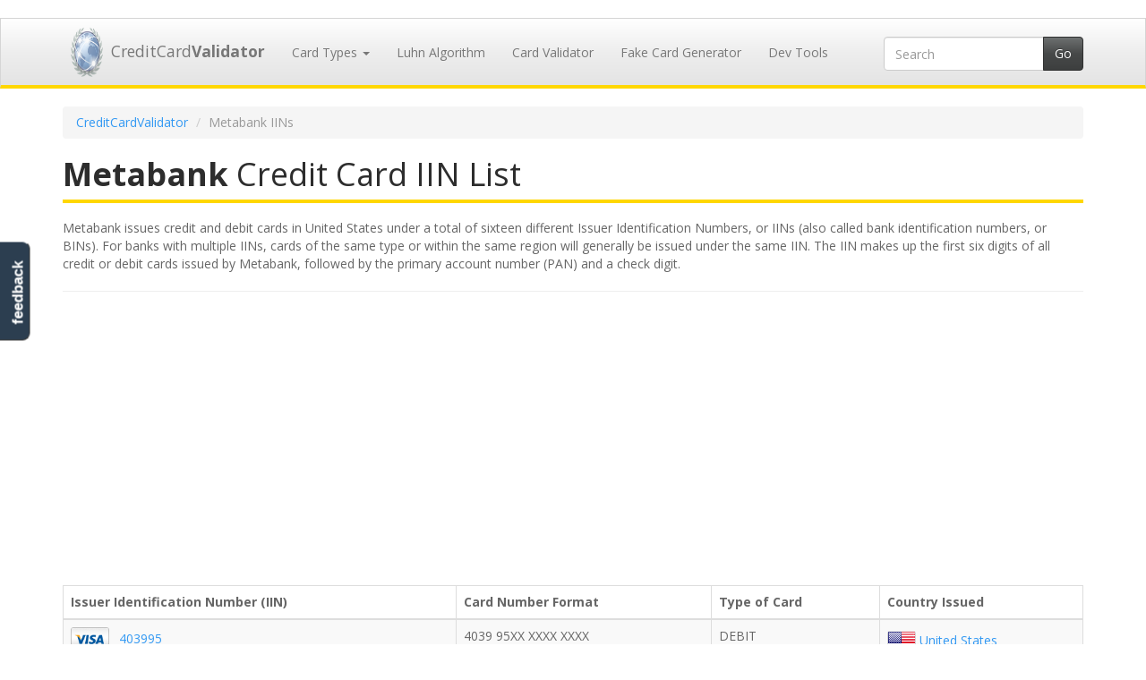

--- FILE ---
content_type: text/html; charset=UTF-8
request_url: https://www.creditcardvalidator.org/metabank
body_size: 3874
content:
<!DOCTYPE html>
<html lang=en>
<head>
<LINK rel=StyleSheet type="text/css" href="//cdnjs.cloudflare.com/ajax/libs/bootswatch/3.3.6/spacelab/bootstrap.min.css"/><LINK rel=StyleSheet type="text/css" href="/css/A.styles.css.pagespeed.cf.sm_dmnio62.css"/><LINK rel=StyleSheet type="text/css" href="/css/A.bootstrap.min.css.pagespeed.cf.imzqf2lR5m.css"/><script>(function(w,d,s,l,i){w[l]=w[l]||[];w[l].push({'gtm.start':new Date().getTime(),event:'gtm.js'});var f=d.getElementsByTagName(s)[0],j=d.createElement(s),dl=l!='dataLayer'?'&l='+l:'';j.async=true;j.src='https://www.googletagmanager.com/gtm.js?id='+i+dl;f.parentNode.insertBefore(j,f);})(window,document,'script','dataLayer','GTM-TNLSNQJ');</script>
<title>Metabank Credit Card IIN / BIN Number List | CreditCardValidator</title>
<meta name=Keywords content=... />
<meta name=Description content=... />
<meta name=Copyright content="Copyright (C) 2025 CreditCardValidator"/>
<meta name=robots content="index,follow"/>
<meta name=Distribution content=Global />
<meta name=Rating content=General />
<meta charset=utf-8>
<meta name=viewport content="width=device-width, initial-scale=1">
<meta http-equiv=X-UA-Compatible content="IE=edge"/>
<LINK href="/favicon.ico" rel=icon type="image/x-icon"/>
<!--[if lt IE 9]>
<script src="https://oss.maxcdn.com/html5shiv/3.7.2/html5shiv.min.js"></script>
<script src="https://oss.maxcdn.com/respond/1.4.2/respond.min.js"></script>
<![endif]-->	</head>
<body>
<noscript><iframe src="https://www.googletagmanager.com/ns.html?id=GTM-TNLSNQJ" height=0 width=0 style="display:none;visibility:hidden"></iframe></noscript>
<div class="navbar navbar-default navbar-static-top" role=navigation id=top>
<div class=container>
<div class=navbar-header>
<button type=button class=navbar-toggle data-toggle=collapse data-target=.navbar-collapse>
<span class=sr-only>Toggle navigation</span>
<span class=icon-bar></span>
<span class=icon-bar></span>
<span class=icon-bar></span>
</button>
<a class=navbar-brand href="/">
<img src="/img/logo.png" width=26 alt="Credit Card Number Validation Tools" id=logo />
CreditCard<b>Validator</b>
</a>
</div>
<div class="navbar-collapse collapse">
<ul class="nav navbar-nav">
<li class=dropdown>
<a href="/" class=dropdown-toggle data-toggle=dropdown role=button aria-haspopup=true aria-expanded=false>Card Types <span class=caret></span></a>
<ul class=dropdown-menu>
<li><a href="/visa">Visa</a></li>
<li><a href="/mastercard">Mastercard</a></li>
<li><a href="/amex">Amex</a></li>
<li><a href="/discover">Discover</a></li>
<li><a href="/diners">Diners</a></li>
<li><a href="/unionpay">Unionpay</a></li>
</ul>
</li>
<li><a href="/articles/luhn-algorithm" title="Learn about the Luhn algorithm for validating card numbers">Luhn Algorithm</a></li>
<li><a href="/validator" title="">Card Validator</a></li>
<li><a href="/generator" title="Fake Credit Card Number Generator">Fake Card Generator</a></li>
<li><a href="/developer" title="Developer Tools & Credit Card Validation Libraries">Dev Tools</a></li>
</ul>
<form class="form-inline navbar-form navbar-right hidden-sm" role=search action="/search">
<script>var PubID=['part'+'ner-pub-22'+'44847655937829:9280133868'];document.write('<input type="hidden" name="cx" value="'+PubID.toString()+'" />');</script>
<input type=hidden name=cof value=FORID:10 />
<input type=hidden name=ie value=UTF-8 />
<div class=input-group>
<input type=text name=q id=sitesearch class=form-control placeholder=Search />
<span class=input-group-btn><input type=submit class="btn btn-default search-button" value=Go /></span>
</div>
</form>
</div>
</div>
</div>
<div id=body class="body container">
<div class=row>
<div id=content class=col-md-12>
<div class=content>
<ol class=breadcrumb>
<li><a href="/">CreditCardValidator</a></li>
<li class=active>Metabank IINs</li>
</ol>
<h1 class=heading> <b>Metabank</b> Credit Card IIN List
</h1>
<div class=content-wrapper>
<p>
Metabank issues credit and debit cards in United States under a total of sixteen different Issuer Identification Numbers, or IINs (also called bank identification numbers, or BINs). For banks with multiple IINs, cards of the same type or within the same region will generally be issued under the same IIN. The IIN makes up the first six digits of all credit or debit cards issued by Metabank, followed by the primary account number (PAN) and a check digit.
</p>
<hr/>
<div class=ResponsiveAd>
<script async src="//pagead2.googlesyndication.com/pagead/js/adsbygoogle.js"></script>
<script>document.write('\
			<ins class="adsbygoogle"\
				style="display:block; text-align:center;"\
				data-ad-format="fluid"\
				data-ad-layout="in-article"\
				data-ad-client="ca-pu'+'b-224484765'+'59'+'37829"\
				data-ad-slot="5397106387"></ins>\
		');(adsbygoogle=window.adsbygoogle||[]).push({});</script>
</div>
<div class=table-responsive>
<table class="table table-striped table-bordered">
<thead>
<tr>
<th>Issuer Identification Number (IIN)</th>
<th>Card Number Format</th>
<th>Type of Card</th>
<th style="width:20%"> Country Issued </th>
</tr>
</thead>
<tbody>
<tr>
<td>
<a href="https://www.creditcardvalidator.org/visa">
<img src="/img/visa.png" alt="Metabank Visa Card" class=card-icon />
</a>
<a href="https://www.creditcardvalidator.org/visa/metabank/403995">403995
</a>
</td>
<td> 4039 95XX XXXX XXXX</td>
<td>DEBIT</td>
<td>
<a href="https://www.creditcardvalidator.org/country/us-united-states">
<img src="/img/blank.gif" class="flag flag-us"/>
United States
</a>
</td>
</tr>
<tr>
<td>
<a href="https://www.creditcardvalidator.org/visa">
<img src="/img/visa.png" alt="Metabank Visa Card" class=card-icon />
</a>
<a href="https://www.creditcardvalidator.org/visa/metabank/435880">435880
</a>
</td>
<td> 4358 80XX XXXX XXXX</td>
<td>DEBIT</td>
<td>
<a href="https://www.creditcardvalidator.org/country/us-united-states">
<img src="/img/blank.gif" class="flag flag-us"/>
United States
</a>
</td>
</tr>
<tr>
<td>
<a href="https://www.creditcardvalidator.org/visa">
<img src="/img/visa.png" alt="Metabank Visa Card" class=card-icon />
</a>
<a href="https://www.creditcardvalidator.org/visa/metabank/463491">463491
</a>
</td>
<td> 4634 91XX XXXX XXXX</td>
<td>DEBIT</td>
<td>
<a href="https://www.creditcardvalidator.org/country/us-united-states">
<img src="/img/blank.gif" class="flag flag-us"/>
United States
</a>
</td>
</tr>
<tr>
<td>
<a href="https://www.creditcardvalidator.org/visa">
<img src="/img/visa.png" alt="Metabank Visa Card" class=card-icon />
</a>
<a href="https://www.creditcardvalidator.org/visa/metabank/472777">472777
</a>
</td>
<td> 4727 77XX XXXX XXXX</td>
<td>DEBIT</td>
<td>
<a href="https://www.creditcardvalidator.org/country/us-united-states">
<img src="/img/blank.gif" class="flag flag-us"/>
United States
</a>
</td>
</tr>
<tr>
<td>
<a href="https://www.creditcardvalidator.org/visa">
<img src="/img/visa.png" alt="Metabank Visa Card" class=card-icon />
</a>
<a href="https://www.creditcardvalidator.org/visa/metabank/485237">485237
</a>
</td>
<td> 4852 37XX XXXX XXXX</td>
<td>DEBIT</td>
<td>
<a href="https://www.creditcardvalidator.org/country/us-united-states">
<img src="/img/blank.gif" class="flag flag-us"/>
United States
</a>
</td>
</tr>
<tr>
<td>
<a href="https://www.creditcardvalidator.org/mastercard">
<img src="/img/mastercard.png" alt="Metabank Mastercard Card" class=card-icon />
</a>
<a href="https://www.creditcardvalidator.org/visa/metabank/515069">515069
</a>
</td>
<td> 5150 69XX XXXX XXXX</td>
<td>DEBIT</td>
<td>
<a href="https://www.creditcardvalidator.org/country/us-united-states">
<img src="/img/blank.gif" class="flag flag-us"/>
United States
</a>
</td>
</tr>
<tr>
<td>
<a href="https://www.creditcardvalidator.org/mastercard">
<img src="/img/mastercard.png" alt="Metabank Mastercard Card" class=card-icon />
</a>
<a href="https://www.creditcardvalidator.org/visa/metabank/528210">528210
</a>
</td>
<td> 5282 10XX XXXX XXXX</td>
<td>DEBIT</td>
<td>
<a href="https://www.creditcardvalidator.org/country/us-united-states">
<img src="/img/blank.gif" class="flag flag-us"/>
United States
</a>
</td>
</tr>
<tr>
<td>
<a href="https://www.creditcardvalidator.org/mastercard">
<img src="/img/mastercard.png" alt="Metabank Mastercard Card" class=card-icon />
</a>
<a href="https://www.creditcardvalidator.org/visa/metabank/530706">530706
</a>
</td>
<td> 5307 06XX XXXX XXXX</td>
<td>DEBIT</td>
<td>
<a href="https://www.creditcardvalidator.org/country/us-united-states">
<img src="/img/blank.gif" class="flag flag-us"/>
United States
</a>
</td>
</tr>
<tr>
<td>
<a href="https://www.creditcardvalidator.org/visa">
<img src="/img/visa.png" alt="Metabank Visa Card" class=card-icon />
</a>
<a href="https://www.creditcardvalidator.org/visa/metabank/403995">403995
</a>
</td>
<td> 4039 95XX XXXX XXXX</td>
<td>DEBIT</td>
<td>
<a href="https://www.creditcardvalidator.org/country/us-united-states">
<img src="/img/blank.gif" class="flag flag-us"/>
United States
</a>
</td>
</tr>
<tr>
<td>
<a href="https://www.creditcardvalidator.org/visa">
<img src="/img/visa.png" alt="Metabank Visa Card" class=card-icon />
</a>
<a href="https://www.creditcardvalidator.org/visa/metabank/435880">435880
</a>
</td>
<td> 4358 80XX XXXX XXXX</td>
<td>DEBIT</td>
<td>
<a href="https://www.creditcardvalidator.org/country/us-united-states">
<img src="/img/blank.gif" class="flag flag-us"/>
United States
</a>
</td>
</tr>
<tr>
<td>
<a href="https://www.creditcardvalidator.org/visa">
<img src="/img/visa.png" alt="Metabank Visa Card" class=card-icon />
</a>
<a href="https://www.creditcardvalidator.org/visa/metabank/463491">463491
</a>
</td>
<td> 4634 91XX XXXX XXXX</td>
<td>DEBIT</td>
<td>
<a href="https://www.creditcardvalidator.org/country/us-united-states">
<img src="/img/blank.gif" class="flag flag-us"/>
United States
</a>
</td>
</tr>
<tr>
<td>
<a href="https://www.creditcardvalidator.org/visa">
<img src="/img/visa.png" alt="Metabank Visa Card" class=card-icon />
</a>
<a href="https://www.creditcardvalidator.org/visa/metabank/472777">472777
</a>
</td>
<td> 4727 77XX XXXX XXXX</td>
<td>DEBIT</td>
<td>
<a href="https://www.creditcardvalidator.org/country/us-united-states">
<img src="/img/blank.gif" class="flag flag-us"/>
United States
</a>
</td>
</tr>
<tr>
<td>
<a href="https://www.creditcardvalidator.org/visa">
<img src="/img/visa.png" alt="Metabank Visa Card" class=card-icon />
</a>
<a href="https://www.creditcardvalidator.org/visa/metabank/485237">485237
</a>
</td>
<td> 4852 37XX XXXX XXXX</td>
<td>DEBIT</td>
<td>
<a href="https://www.creditcardvalidator.org/country/us-united-states">
<img src="/img/blank.gif" class="flag flag-us"/>
United States
</a>
</td>
</tr>
<tr>
<td>
<a href="https://www.creditcardvalidator.org/mastercard">
<img src="/img/mastercard.png" alt="Metabank Mastercard Card" class=card-icon />
</a>
<a href="https://www.creditcardvalidator.org/visa/metabank/515069">515069
</a>
</td>
<td> 5150 69XX XXXX XXXX</td>
<td>DEBIT</td>
<td>
<a href="https://www.creditcardvalidator.org/country/us-united-states">
<img src="/img/blank.gif" class="flag flag-us"/>
United States
</a>
</td>
</tr>
<tr>
<td>
<a href="https://www.creditcardvalidator.org/mastercard">
<img src="/img/mastercard.png" alt="Metabank Mastercard Card" class=card-icon />
</a>
<a href="https://www.creditcardvalidator.org/visa/metabank/528210">528210
</a>
</td>
<td> 5282 10XX XXXX XXXX</td>
<td>DEBIT</td>
<td>
<a href="https://www.creditcardvalidator.org/country/us-united-states">
<img src="/img/blank.gif" class="flag flag-us"/>
United States
</a>
</td>
</tr>
<tr>
<td>
<a href="https://www.creditcardvalidator.org/mastercard">
<img src="/img/mastercard.png" alt="Metabank Mastercard Card" class=card-icon />
</a>
<a href="https://www.creditcardvalidator.org/visa/metabank/530706">530706
</a>
</td>
<td> 5307 06XX XXXX XXXX</td>
<td>DEBIT</td>
<td>
<a href="https://www.creditcardvalidator.org/country/us-united-states">
<img src="/img/blank.gif" class="flag flag-us"/>
United States
</a>
</td>
</tr>
</tbody>
</table>
</div>
<div class=ResponsiveLinkUnit>
<script async src="//pagead2.googlesyndication.com/pagead/js/adsbygoogle.js"></script>
<script>document.write('\
			<ins class="adsbygoogle"\
				style="display:block;"\
				data-ad-client="ca-p'+'ub-2'+'24484'+'76559378'+'2'+'9"\
				data-ad-slot="2798863201"\
				data-ad-format="link"></ins>\
		');(adsbygoogle=window.adsbygoogle||[]).push({});</script>
</div>
<p>
For more information, contact Metabank at (866) 387-7363
.
</p>
</div>
</div>
</div>
</div>
</div>
</div>
<hr/>
<div class=container id=disclaimer>
<p><b class=text-danger>Disclaimer:</b> Thank you for using CreditCardValidator.org! Please note that while we strive to ensure that our list of credit/debit card IIN/BINs and other payment card data is complete and up to date, we have to provide this resource on an AS-IS basis and cannot guarantee its accuracy.</p>
<p>None of the data you enter on this site will be stored or cached on our servers. All of our <a href="/validator">credit card verification tools</a> are client-side, so entered data never leaves your browser.</p>
</div>
<footer>
<div class=container>
<p>&copy; 2025 <b class=copyright>CreditCardValidator</b>. All rights reserved. <a href="/sitemap">View Sitemap</a>. Usage is subject to our <a href="/legal">Terms and Privacy Policy</a>. </p>
<p><a href="/">CreditCardValidator</a> is a public resource site provided by <a href="https://www.marathon-studios.com/" target=_blank>Marathon Studios, Inc.</a></p>
<img src="/img/MarathonGlobe.png" title="CreditCardValidator is a Marathon Studios production">
</div>
</footer>
<div id=feedback class=hidden-xs>
<a href="#" data-toggle=modal data-target="#instantFeedbackModal">feedback</a>
</div>
<form id=instantFeedbackForm>
<input name=_token hidden value=Vl8NxLPXklBKppdE5CYuMfPmxX3ToBIMyLyQLuqS />
<div class="modal fade" id=instantFeedbackModal tabindex=-1 role=dialog aria-labelledby=myModalLabel>
<div class=modal-dialog role=document>
<div class=modal-content>
<div class=modal-header>
<button type=button class=close data-dismiss=modal aria-label=Close><span aria-hidden=true>&times;</span></button>
<h4 class=modal-title id=myModalLabel>
<span class="glyphicon glyphicon-comment"></span> &nbsp;
CreditCardValidator Instant Feedback
</h4>
</div>
<div class=modal-body>
<p>
<b>We value your feedback!</b> Do you have a comment or correction concerning this page? Let us know in a single click. We read every comment!
</p>
<hr/>
<div class=form-group>
<textarea id=instantFeedbackText name=feedback class=form-control placeholder="Did you find what you were looking for? How can we improve this page?"></textarea>
</div>
<div class="form-group input-group">
<span class=input-group-addon>
<span class="glyphicon glyphicon-envelope"></span>
</span>
<input id=instantFeedbackEmail name=email type=email class=form-control placeholder="Email (optional, if you want a response)">
</div>
</div>
<div class=modal-footer>
<button type=button class="btn btn-default" data-dismiss=modal>
<span class="glyphicon glyphicon-remove"></span> &nbsp;
Cancel
</button>
<button type=submit class="btn btn-primary" id=instantFeedbackSend>
<span class="glyphicon glyphicon-send"></span> &nbsp;
Send Feedback
</button>
</div>
</div>
</div>
</div>
</form>
<div class="visible-print-block text-center">
** This Document Provided By <b>CreditCard<b>Validator</b></b> ** <br/>
<i><b>Source:</b> http://www.creditcardvalidator.org/metabank </i>
</div>
<SCRIPT src="//cdnjs.cloudflare.com/ajax/libs/jquery/2.1.4/jquery.min.js"></SCRIPT>
<SCRIPT src="//cdnjs.cloudflare.com/ajax/libs/twitter-bootstrap/3.3.6/js/bootstrap.min.js"></SCRIPT>
<SCRIPT src="//cdnjs.cloudflare.com/ajax/libs/jquery-validate/1.14.0/jquery.validate.min.js"></SCRIPT>
<script src="/js/global.js+instantFeedback.js.pagespeed.jc.SOovKGUhk_.js"></script><script>eval(mod_pagespeed_w5Cpa6lc7G);</script>
<script>eval(mod_pagespeed_MvXKQ3R6Vg);</script>
<script>(function(i,s,o,g,r,a,m){i['GoogleAnalyticsObject']=r;i[r]=i[r]||function(){(i[r].q=i[r].q||[]).push(arguments)},i[r].l=1*new Date();a=s.createElement(o),m=s.getElementsByTagName(o)[0];a.async=1;a.src=g;m.parentNode.insertBefore(a,m)})(window,document,'script','https://www.google-analytics.com/analytics.js','ga');ga('create','UA-60'+'6279'+'68-10','auto');ga('send','pageview');</script>
<script defer src="https://static.cloudflareinsights.com/beacon.min.js/vcd15cbe7772f49c399c6a5babf22c1241717689176015" integrity="sha512-ZpsOmlRQV6y907TI0dKBHq9Md29nnaEIPlkf84rnaERnq6zvWvPUqr2ft8M1aS28oN72PdrCzSjY4U6VaAw1EQ==" data-cf-beacon='{"version":"2024.11.0","token":"345ae4ebec4d4fff9a07c20c1ed35caf","r":1,"server_timing":{"name":{"cfCacheStatus":true,"cfEdge":true,"cfExtPri":true,"cfL4":true,"cfOrigin":true,"cfSpeedBrain":true},"location_startswith":null}}' crossorigin="anonymous"></script>
</body>
</html>

--- FILE ---
content_type: text/html; charset=utf-8
request_url: https://www.google.com/recaptcha/api2/aframe
body_size: 268
content:
<!DOCTYPE HTML><html><head><meta http-equiv="content-type" content="text/html; charset=UTF-8"></head><body><script nonce="SjOWCzIDNaiSb-_lmjQR_w">/** Anti-fraud and anti-abuse applications only. See google.com/recaptcha */ try{var clients={'sodar':'https://pagead2.googlesyndication.com/pagead/sodar?'};window.addEventListener("message",function(a){try{if(a.source===window.parent){var b=JSON.parse(a.data);var c=clients[b['id']];if(c){var d=document.createElement('img');d.src=c+b['params']+'&rc='+(localStorage.getItem("rc::a")?sessionStorage.getItem("rc::b"):"");window.document.body.appendChild(d);sessionStorage.setItem("rc::e",parseInt(sessionStorage.getItem("rc::e")||0)+1);localStorage.setItem("rc::h",'1762873091427');}}}catch(b){}});window.parent.postMessage("_grecaptcha_ready", "*");}catch(b){}</script></body></html>